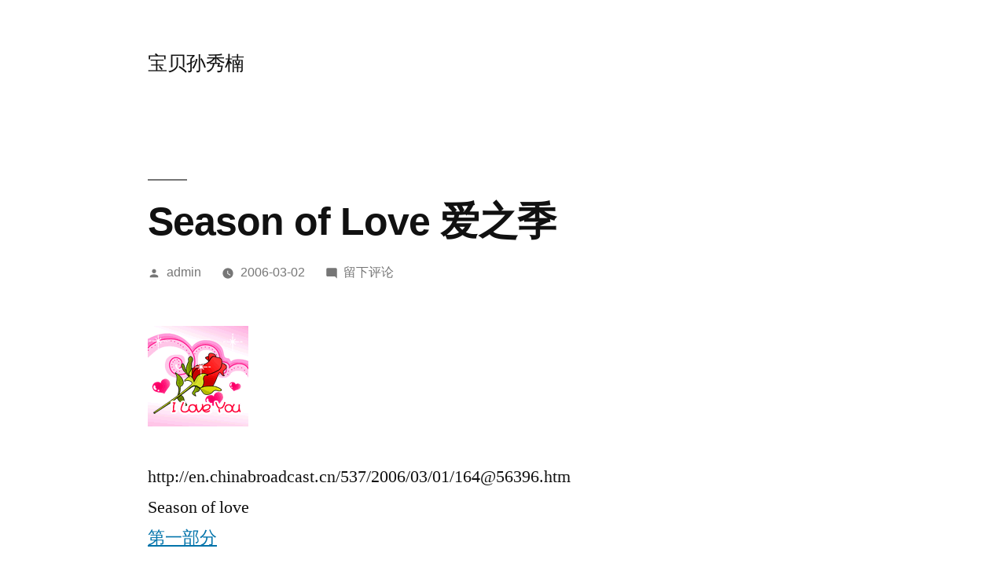

--- FILE ---
content_type: text/html; charset=UTF-8
request_url: https://sunxiunan.com/archives/286
body_size: 10361
content:
<!doctype html>
<html lang="zh-Hans">
<head>
	<meta charset="UTF-8" />
	<meta name="viewport" content="width=device-width, initial-scale=1.0" />
	<link rel="profile" href="https://gmpg.org/xfn/11" />
	<title>Season of Love 爱之季 &#8211; 宝贝孙秀楠</title>
<meta name='robots' content='max-image-preview:large' />
	<style>img:is([sizes="auto" i], [sizes^="auto," i]) { contain-intrinsic-size: 3000px 1500px }</style>
	<link rel="alternate" type="application/rss+xml" title="宝贝孙秀楠 &raquo; Feed" href="https://sunxiunan.com/feed" />
<link rel="alternate" type="application/rss+xml" title="宝贝孙秀楠 &raquo; 评论 Feed" href="https://sunxiunan.com/comments/feed" />
<link rel="alternate" type="application/rss+xml" title="宝贝孙秀楠 &raquo; Season of Love 爱之季 评论 Feed" href="https://sunxiunan.com/archives/286/feed" />
<script type="06112a55ff21632a1e565118-text/javascript">
window._wpemojiSettings = {"baseUrl":"https:\/\/s.w.org\/images\/core\/emoji\/16.0.1\/72x72\/","ext":".png","svgUrl":"https:\/\/s.w.org\/images\/core\/emoji\/16.0.1\/svg\/","svgExt":".svg","source":{"concatemoji":"https:\/\/sunxiunan.com\/wp-includes\/js\/wp-emoji-release.min.js?ver=6.8.3"}};
/*! This file is auto-generated */
!function(s,n){var o,i,e;function c(e){try{var t={supportTests:e,timestamp:(new Date).valueOf()};sessionStorage.setItem(o,JSON.stringify(t))}catch(e){}}function p(e,t,n){e.clearRect(0,0,e.canvas.width,e.canvas.height),e.fillText(t,0,0);var t=new Uint32Array(e.getImageData(0,0,e.canvas.width,e.canvas.height).data),a=(e.clearRect(0,0,e.canvas.width,e.canvas.height),e.fillText(n,0,0),new Uint32Array(e.getImageData(0,0,e.canvas.width,e.canvas.height).data));return t.every(function(e,t){return e===a[t]})}function u(e,t){e.clearRect(0,0,e.canvas.width,e.canvas.height),e.fillText(t,0,0);for(var n=e.getImageData(16,16,1,1),a=0;a<n.data.length;a++)if(0!==n.data[a])return!1;return!0}function f(e,t,n,a){switch(t){case"flag":return n(e,"\ud83c\udff3\ufe0f\u200d\u26a7\ufe0f","\ud83c\udff3\ufe0f\u200b\u26a7\ufe0f")?!1:!n(e,"\ud83c\udde8\ud83c\uddf6","\ud83c\udde8\u200b\ud83c\uddf6")&&!n(e,"\ud83c\udff4\udb40\udc67\udb40\udc62\udb40\udc65\udb40\udc6e\udb40\udc67\udb40\udc7f","\ud83c\udff4\u200b\udb40\udc67\u200b\udb40\udc62\u200b\udb40\udc65\u200b\udb40\udc6e\u200b\udb40\udc67\u200b\udb40\udc7f");case"emoji":return!a(e,"\ud83e\udedf")}return!1}function g(e,t,n,a){var r="undefined"!=typeof WorkerGlobalScope&&self instanceof WorkerGlobalScope?new OffscreenCanvas(300,150):s.createElement("canvas"),o=r.getContext("2d",{willReadFrequently:!0}),i=(o.textBaseline="top",o.font="600 32px Arial",{});return e.forEach(function(e){i[e]=t(o,e,n,a)}),i}function t(e){var t=s.createElement("script");t.src=e,t.defer=!0,s.head.appendChild(t)}"undefined"!=typeof Promise&&(o="wpEmojiSettingsSupports",i=["flag","emoji"],n.supports={everything:!0,everythingExceptFlag:!0},e=new Promise(function(e){s.addEventListener("DOMContentLoaded",e,{once:!0})}),new Promise(function(t){var n=function(){try{var e=JSON.parse(sessionStorage.getItem(o));if("object"==typeof e&&"number"==typeof e.timestamp&&(new Date).valueOf()<e.timestamp+604800&&"object"==typeof e.supportTests)return e.supportTests}catch(e){}return null}();if(!n){if("undefined"!=typeof Worker&&"undefined"!=typeof OffscreenCanvas&&"undefined"!=typeof URL&&URL.createObjectURL&&"undefined"!=typeof Blob)try{var e="postMessage("+g.toString()+"("+[JSON.stringify(i),f.toString(),p.toString(),u.toString()].join(",")+"));",a=new Blob([e],{type:"text/javascript"}),r=new Worker(URL.createObjectURL(a),{name:"wpTestEmojiSupports"});return void(r.onmessage=function(e){c(n=e.data),r.terminate(),t(n)})}catch(e){}c(n=g(i,f,p,u))}t(n)}).then(function(e){for(var t in e)n.supports[t]=e[t],n.supports.everything=n.supports.everything&&n.supports[t],"flag"!==t&&(n.supports.everythingExceptFlag=n.supports.everythingExceptFlag&&n.supports[t]);n.supports.everythingExceptFlag=n.supports.everythingExceptFlag&&!n.supports.flag,n.DOMReady=!1,n.readyCallback=function(){n.DOMReady=!0}}).then(function(){return e}).then(function(){var e;n.supports.everything||(n.readyCallback(),(e=n.source||{}).concatemoji?t(e.concatemoji):e.wpemoji&&e.twemoji&&(t(e.twemoji),t(e.wpemoji)))}))}((window,document),window._wpemojiSettings);
</script>
<style id='wp-emoji-styles-inline-css'>

	img.wp-smiley, img.emoji {
		display: inline !important;
		border: none !important;
		box-shadow: none !important;
		height: 1em !important;
		width: 1em !important;
		margin: 0 0.07em !important;
		vertical-align: -0.1em !important;
		background: none !important;
		padding: 0 !important;
	}
</style>
<link rel='stylesheet' id='wp-block-library-css' href='https://sunxiunan.com/wp-includes/css/dist/block-library/style.min.css?ver=6.8.3' media='all' />
<style id='wp-block-library-theme-inline-css'>
.wp-block-audio :where(figcaption){color:#555;font-size:13px;text-align:center}.is-dark-theme .wp-block-audio :where(figcaption){color:#ffffffa6}.wp-block-audio{margin:0 0 1em}.wp-block-code{border:1px solid #ccc;border-radius:4px;font-family:Menlo,Consolas,monaco,monospace;padding:.8em 1em}.wp-block-embed :where(figcaption){color:#555;font-size:13px;text-align:center}.is-dark-theme .wp-block-embed :where(figcaption){color:#ffffffa6}.wp-block-embed{margin:0 0 1em}.blocks-gallery-caption{color:#555;font-size:13px;text-align:center}.is-dark-theme .blocks-gallery-caption{color:#ffffffa6}:root :where(.wp-block-image figcaption){color:#555;font-size:13px;text-align:center}.is-dark-theme :root :where(.wp-block-image figcaption){color:#ffffffa6}.wp-block-image{margin:0 0 1em}.wp-block-pullquote{border-bottom:4px solid;border-top:4px solid;color:currentColor;margin-bottom:1.75em}.wp-block-pullquote cite,.wp-block-pullquote footer,.wp-block-pullquote__citation{color:currentColor;font-size:.8125em;font-style:normal;text-transform:uppercase}.wp-block-quote{border-left:.25em solid;margin:0 0 1.75em;padding-left:1em}.wp-block-quote cite,.wp-block-quote footer{color:currentColor;font-size:.8125em;font-style:normal;position:relative}.wp-block-quote:where(.has-text-align-right){border-left:none;border-right:.25em solid;padding-left:0;padding-right:1em}.wp-block-quote:where(.has-text-align-center){border:none;padding-left:0}.wp-block-quote.is-large,.wp-block-quote.is-style-large,.wp-block-quote:where(.is-style-plain){border:none}.wp-block-search .wp-block-search__label{font-weight:700}.wp-block-search__button{border:1px solid #ccc;padding:.375em .625em}:where(.wp-block-group.has-background){padding:1.25em 2.375em}.wp-block-separator.has-css-opacity{opacity:.4}.wp-block-separator{border:none;border-bottom:2px solid;margin-left:auto;margin-right:auto}.wp-block-separator.has-alpha-channel-opacity{opacity:1}.wp-block-separator:not(.is-style-wide):not(.is-style-dots){width:100px}.wp-block-separator.has-background:not(.is-style-dots){border-bottom:none;height:1px}.wp-block-separator.has-background:not(.is-style-wide):not(.is-style-dots){height:2px}.wp-block-table{margin:0 0 1em}.wp-block-table td,.wp-block-table th{word-break:normal}.wp-block-table :where(figcaption){color:#555;font-size:13px;text-align:center}.is-dark-theme .wp-block-table :where(figcaption){color:#ffffffa6}.wp-block-video :where(figcaption){color:#555;font-size:13px;text-align:center}.is-dark-theme .wp-block-video :where(figcaption){color:#ffffffa6}.wp-block-video{margin:0 0 1em}:root :where(.wp-block-template-part.has-background){margin-bottom:0;margin-top:0;padding:1.25em 2.375em}
</style>
<style id='classic-theme-styles-inline-css'>
/*! This file is auto-generated */
.wp-block-button__link{color:#fff;background-color:#32373c;border-radius:9999px;box-shadow:none;text-decoration:none;padding:calc(.667em + 2px) calc(1.333em + 2px);font-size:1.125em}.wp-block-file__button{background:#32373c;color:#fff;text-decoration:none}
</style>
<style id='global-styles-inline-css'>
:root{--wp--preset--aspect-ratio--square: 1;--wp--preset--aspect-ratio--4-3: 4/3;--wp--preset--aspect-ratio--3-4: 3/4;--wp--preset--aspect-ratio--3-2: 3/2;--wp--preset--aspect-ratio--2-3: 2/3;--wp--preset--aspect-ratio--16-9: 16/9;--wp--preset--aspect-ratio--9-16: 9/16;--wp--preset--color--black: #000000;--wp--preset--color--cyan-bluish-gray: #abb8c3;--wp--preset--color--white: #FFF;--wp--preset--color--pale-pink: #f78da7;--wp--preset--color--vivid-red: #cf2e2e;--wp--preset--color--luminous-vivid-orange: #ff6900;--wp--preset--color--luminous-vivid-amber: #fcb900;--wp--preset--color--light-green-cyan: #7bdcb5;--wp--preset--color--vivid-green-cyan: #00d084;--wp--preset--color--pale-cyan-blue: #8ed1fc;--wp--preset--color--vivid-cyan-blue: #0693e3;--wp--preset--color--vivid-purple: #9b51e0;--wp--preset--color--primary: #0073a8;--wp--preset--color--secondary: #005075;--wp--preset--color--dark-gray: #111;--wp--preset--color--light-gray: #767676;--wp--preset--gradient--vivid-cyan-blue-to-vivid-purple: linear-gradient(135deg,rgba(6,147,227,1) 0%,rgb(155,81,224) 100%);--wp--preset--gradient--light-green-cyan-to-vivid-green-cyan: linear-gradient(135deg,rgb(122,220,180) 0%,rgb(0,208,130) 100%);--wp--preset--gradient--luminous-vivid-amber-to-luminous-vivid-orange: linear-gradient(135deg,rgba(252,185,0,1) 0%,rgba(255,105,0,1) 100%);--wp--preset--gradient--luminous-vivid-orange-to-vivid-red: linear-gradient(135deg,rgba(255,105,0,1) 0%,rgb(207,46,46) 100%);--wp--preset--gradient--very-light-gray-to-cyan-bluish-gray: linear-gradient(135deg,rgb(238,238,238) 0%,rgb(169,184,195) 100%);--wp--preset--gradient--cool-to-warm-spectrum: linear-gradient(135deg,rgb(74,234,220) 0%,rgb(151,120,209) 20%,rgb(207,42,186) 40%,rgb(238,44,130) 60%,rgb(251,105,98) 80%,rgb(254,248,76) 100%);--wp--preset--gradient--blush-light-purple: linear-gradient(135deg,rgb(255,206,236) 0%,rgb(152,150,240) 100%);--wp--preset--gradient--blush-bordeaux: linear-gradient(135deg,rgb(254,205,165) 0%,rgb(254,45,45) 50%,rgb(107,0,62) 100%);--wp--preset--gradient--luminous-dusk: linear-gradient(135deg,rgb(255,203,112) 0%,rgb(199,81,192) 50%,rgb(65,88,208) 100%);--wp--preset--gradient--pale-ocean: linear-gradient(135deg,rgb(255,245,203) 0%,rgb(182,227,212) 50%,rgb(51,167,181) 100%);--wp--preset--gradient--electric-grass: linear-gradient(135deg,rgb(202,248,128) 0%,rgb(113,206,126) 100%);--wp--preset--gradient--midnight: linear-gradient(135deg,rgb(2,3,129) 0%,rgb(40,116,252) 100%);--wp--preset--font-size--small: 19.5px;--wp--preset--font-size--medium: 20px;--wp--preset--font-size--large: 36.5px;--wp--preset--font-size--x-large: 42px;--wp--preset--font-size--normal: 22px;--wp--preset--font-size--huge: 49.5px;--wp--preset--spacing--20: 0.44rem;--wp--preset--spacing--30: 0.67rem;--wp--preset--spacing--40: 1rem;--wp--preset--spacing--50: 1.5rem;--wp--preset--spacing--60: 2.25rem;--wp--preset--spacing--70: 3.38rem;--wp--preset--spacing--80: 5.06rem;--wp--preset--shadow--natural: 6px 6px 9px rgba(0, 0, 0, 0.2);--wp--preset--shadow--deep: 12px 12px 50px rgba(0, 0, 0, 0.4);--wp--preset--shadow--sharp: 6px 6px 0px rgba(0, 0, 0, 0.2);--wp--preset--shadow--outlined: 6px 6px 0px -3px rgba(255, 255, 255, 1), 6px 6px rgba(0, 0, 0, 1);--wp--preset--shadow--crisp: 6px 6px 0px rgba(0, 0, 0, 1);}:where(.is-layout-flex){gap: 0.5em;}:where(.is-layout-grid){gap: 0.5em;}body .is-layout-flex{display: flex;}.is-layout-flex{flex-wrap: wrap;align-items: center;}.is-layout-flex > :is(*, div){margin: 0;}body .is-layout-grid{display: grid;}.is-layout-grid > :is(*, div){margin: 0;}:where(.wp-block-columns.is-layout-flex){gap: 2em;}:where(.wp-block-columns.is-layout-grid){gap: 2em;}:where(.wp-block-post-template.is-layout-flex){gap: 1.25em;}:where(.wp-block-post-template.is-layout-grid){gap: 1.25em;}.has-black-color{color: var(--wp--preset--color--black) !important;}.has-cyan-bluish-gray-color{color: var(--wp--preset--color--cyan-bluish-gray) !important;}.has-white-color{color: var(--wp--preset--color--white) !important;}.has-pale-pink-color{color: var(--wp--preset--color--pale-pink) !important;}.has-vivid-red-color{color: var(--wp--preset--color--vivid-red) !important;}.has-luminous-vivid-orange-color{color: var(--wp--preset--color--luminous-vivid-orange) !important;}.has-luminous-vivid-amber-color{color: var(--wp--preset--color--luminous-vivid-amber) !important;}.has-light-green-cyan-color{color: var(--wp--preset--color--light-green-cyan) !important;}.has-vivid-green-cyan-color{color: var(--wp--preset--color--vivid-green-cyan) !important;}.has-pale-cyan-blue-color{color: var(--wp--preset--color--pale-cyan-blue) !important;}.has-vivid-cyan-blue-color{color: var(--wp--preset--color--vivid-cyan-blue) !important;}.has-vivid-purple-color{color: var(--wp--preset--color--vivid-purple) !important;}.has-black-background-color{background-color: var(--wp--preset--color--black) !important;}.has-cyan-bluish-gray-background-color{background-color: var(--wp--preset--color--cyan-bluish-gray) !important;}.has-white-background-color{background-color: var(--wp--preset--color--white) !important;}.has-pale-pink-background-color{background-color: var(--wp--preset--color--pale-pink) !important;}.has-vivid-red-background-color{background-color: var(--wp--preset--color--vivid-red) !important;}.has-luminous-vivid-orange-background-color{background-color: var(--wp--preset--color--luminous-vivid-orange) !important;}.has-luminous-vivid-amber-background-color{background-color: var(--wp--preset--color--luminous-vivid-amber) !important;}.has-light-green-cyan-background-color{background-color: var(--wp--preset--color--light-green-cyan) !important;}.has-vivid-green-cyan-background-color{background-color: var(--wp--preset--color--vivid-green-cyan) !important;}.has-pale-cyan-blue-background-color{background-color: var(--wp--preset--color--pale-cyan-blue) !important;}.has-vivid-cyan-blue-background-color{background-color: var(--wp--preset--color--vivid-cyan-blue) !important;}.has-vivid-purple-background-color{background-color: var(--wp--preset--color--vivid-purple) !important;}.has-black-border-color{border-color: var(--wp--preset--color--black) !important;}.has-cyan-bluish-gray-border-color{border-color: var(--wp--preset--color--cyan-bluish-gray) !important;}.has-white-border-color{border-color: var(--wp--preset--color--white) !important;}.has-pale-pink-border-color{border-color: var(--wp--preset--color--pale-pink) !important;}.has-vivid-red-border-color{border-color: var(--wp--preset--color--vivid-red) !important;}.has-luminous-vivid-orange-border-color{border-color: var(--wp--preset--color--luminous-vivid-orange) !important;}.has-luminous-vivid-amber-border-color{border-color: var(--wp--preset--color--luminous-vivid-amber) !important;}.has-light-green-cyan-border-color{border-color: var(--wp--preset--color--light-green-cyan) !important;}.has-vivid-green-cyan-border-color{border-color: var(--wp--preset--color--vivid-green-cyan) !important;}.has-pale-cyan-blue-border-color{border-color: var(--wp--preset--color--pale-cyan-blue) !important;}.has-vivid-cyan-blue-border-color{border-color: var(--wp--preset--color--vivid-cyan-blue) !important;}.has-vivid-purple-border-color{border-color: var(--wp--preset--color--vivid-purple) !important;}.has-vivid-cyan-blue-to-vivid-purple-gradient-background{background: var(--wp--preset--gradient--vivid-cyan-blue-to-vivid-purple) !important;}.has-light-green-cyan-to-vivid-green-cyan-gradient-background{background: var(--wp--preset--gradient--light-green-cyan-to-vivid-green-cyan) !important;}.has-luminous-vivid-amber-to-luminous-vivid-orange-gradient-background{background: var(--wp--preset--gradient--luminous-vivid-amber-to-luminous-vivid-orange) !important;}.has-luminous-vivid-orange-to-vivid-red-gradient-background{background: var(--wp--preset--gradient--luminous-vivid-orange-to-vivid-red) !important;}.has-very-light-gray-to-cyan-bluish-gray-gradient-background{background: var(--wp--preset--gradient--very-light-gray-to-cyan-bluish-gray) !important;}.has-cool-to-warm-spectrum-gradient-background{background: var(--wp--preset--gradient--cool-to-warm-spectrum) !important;}.has-blush-light-purple-gradient-background{background: var(--wp--preset--gradient--blush-light-purple) !important;}.has-blush-bordeaux-gradient-background{background: var(--wp--preset--gradient--blush-bordeaux) !important;}.has-luminous-dusk-gradient-background{background: var(--wp--preset--gradient--luminous-dusk) !important;}.has-pale-ocean-gradient-background{background: var(--wp--preset--gradient--pale-ocean) !important;}.has-electric-grass-gradient-background{background: var(--wp--preset--gradient--electric-grass) !important;}.has-midnight-gradient-background{background: var(--wp--preset--gradient--midnight) !important;}.has-small-font-size{font-size: var(--wp--preset--font-size--small) !important;}.has-medium-font-size{font-size: var(--wp--preset--font-size--medium) !important;}.has-large-font-size{font-size: var(--wp--preset--font-size--large) !important;}.has-x-large-font-size{font-size: var(--wp--preset--font-size--x-large) !important;}
:where(.wp-block-post-template.is-layout-flex){gap: 1.25em;}:where(.wp-block-post-template.is-layout-grid){gap: 1.25em;}
:where(.wp-block-columns.is-layout-flex){gap: 2em;}:where(.wp-block-columns.is-layout-grid){gap: 2em;}
:root :where(.wp-block-pullquote){font-size: 1.5em;line-height: 1.6;}
</style>
<link rel='stylesheet' id='twentynineteen-style-css' href='https://sunxiunan.com/wp-content/themes/twentynineteen/style.css?ver=3.1' media='all' />
<link rel='stylesheet' id='twentynineteen-print-style-css' href='https://sunxiunan.com/wp-content/themes/twentynineteen/print.css?ver=3.1' media='print' />
<link rel="https://api.w.org/" href="https://sunxiunan.com/wp-json/" /><link rel="alternate" title="JSON" type="application/json" href="https://sunxiunan.com/wp-json/wp/v2/posts/286" /><link rel="EditURI" type="application/rsd+xml" title="RSD" href="https://sunxiunan.com/xmlrpc.php?rsd" />
<meta name="generator" content="WordPress 6.8.3" />
<link rel="canonical" href="https://sunxiunan.com/archives/286" />
<link rel='shortlink' href='https://sunxiunan.com/?p=286' />
<link rel="alternate" title="oEmbed (JSON)" type="application/json+oembed" href="https://sunxiunan.com/wp-json/oembed/1.0/embed?url=https%3A%2F%2Fsunxiunan.com%2Farchives%2F286" />
<link rel="alternate" title="oEmbed (XML)" type="text/xml+oembed" href="https://sunxiunan.com/wp-json/oembed/1.0/embed?url=https%3A%2F%2Fsunxiunan.com%2Farchives%2F286&#038;format=xml" />
<link rel="pingback" href="https://sunxiunan.com/xmlrpc.php"><style>.recentcomments a{display:inline !important;padding:0 !important;margin:0 !important;}</style></head>

<body class="wp-singular post-template-default single single-post postid-286 single-format-standard wp-embed-responsive wp-theme-twentynineteen singular image-filters-enabled">
<div id="page" class="site">
	<a class="skip-link screen-reader-text" href="#content">
		跳至内容	</a>

		<header id="masthead" class="site-header">

			<div class="site-branding-container">
				<div class="site-branding">

									<p class="site-title"><a href="https://sunxiunan.com/" rel="home" >宝贝孙秀楠</a></p>
			
			</div><!-- .site-branding -->
			</div><!-- .site-branding-container -->

					</header><!-- #masthead -->

	<div id="content" class="site-content">

	<div id="primary" class="content-area">
		<main id="main" class="site-main">

			
<article id="post-286" class="post-286 post type-post status-publish format-standard hentry category-blog entry">
		<header class="entry-header">
		
<h1 class="entry-title">Season of Love 爱之季</h1>
<div class="entry-meta">
	<span class="byline"><svg class="svg-icon" width="16" height="16" aria-hidden="true" role="img" focusable="false" viewBox="0 0 24 24" version="1.1" xmlns="http://www.w3.org/2000/svg" xmlns:xlink="http://www.w3.org/1999/xlink"><path d="M12 12c2.21 0 4-1.79 4-4s-1.79-4-4-4-4 1.79-4 4 1.79 4 4 4zm0 2c-2.67 0-8 1.34-8 4v2h16v-2c0-2.66-5.33-4-8-4z"></path><path d="M0 0h24v24H0z" fill="none"></path></svg><span class="screen-reader-text">发布者：</span><span class="author vcard"><a class="url fn n" href="https://sunxiunan.com/archives/author/admin">admin</a></span></span>	<span class="posted-on"><svg class="svg-icon" width="16" height="16" aria-hidden="true" role="img" focusable="false" xmlns="http://www.w3.org/2000/svg" viewBox="0 0 24 24"><defs><path id="a" d="M0 0h24v24H0V0z"></path></defs><clipPath id="b"><use xlink:href="#a" overflow="visible"></use></clipPath><path clip-path="url(#b)" d="M12 2C6.5 2 2 6.5 2 12s4.5 10 10 10 10-4.5 10-10S17.5 2 12 2zm4.2 14.2L11 13V7h1.5v5.2l4.5 2.7-.8 1.3z"></path></svg><a href="https://sunxiunan.com/archives/286" rel="bookmark"><time class="entry-date published" datetime="2006-03-02T14:52:26+08:00">2006-03-02</time><time class="updated" datetime="2006-03-02T14:57:21+08:00">2006-03-02</time></a></span>	<span class="comment-count">
				<span class="comments-link"><svg class="svg-icon" width="16" height="16" aria-hidden="true" role="img" focusable="false" viewBox="0 0 24 24" version="1.1" xmlns="http://www.w3.org/2000/svg" xmlns:xlink="http://www.w3.org/1999/xlink"><path d="M21.99 4c0-1.1-.89-2-1.99-2H4c-1.1 0-2 .9-2 2v12c0 1.1.9 2 2 2h14l4 4-.01-18z"></path><path d="M0 0h24v24H0z" fill="none"></path></svg><a href="https://sunxiunan.com/archives/286#respond"><span class="screen-reader-text">于Season of Love 爱之季</span>留下评论</a></span>	</span>
	</div><!-- .entry-meta -->
		</header>
	
	<div class="entry-content">
		<p><img decoding="async" id="image287" alt=p2.gif src="http://www.sunxiunan.com/wp-content/uploads/2006/03/p2.gif" /></p>
<p>http://en.chinabroadcast.cn/537/2006/03/01/<a href="/cdn-cgi/l/email-protection" class="__cf_email__" data-cfemail="87b6b1b3c7b2b1b4beb1a9eff3ea">[email&#160;protected]</a><br />
Season of love<br />
<a href="mms://enmms.chinabroadcast.cn/new/music/joyfm/2006/03/joy0301a.wma">第一部分</a></p>
<p><a href="mms://enmms.chinabroadcast.cn/new/music/joyfm/2006/03/joy0301b.wma">第二部分</a></p>
<p><a href="mms://enmms.chinabroadcast.cn/new/music/joyfm/2006/03/joy0301c.wma">第三部分</a></p>
<p><a href="mms://enmms.chinabroadcast.cn/new/music/joyfm/2006/03/joy0301d.wma">第四部分</a></p>
<p><a href="http://gb.chinabroadcast.cn/">http://gb.chinabroadcast.cn/</a>这个站点是中国国际广播电台。里面有我上学时候最喜欢的节目joy FM和easy FM，有一些节目还有存档可以听，很不错。</p>
	</div><!-- .entry-content -->

	<footer class="entry-footer">
		<span class="byline"><svg class="svg-icon" width="16" height="16" aria-hidden="true" role="img" focusable="false" viewBox="0 0 24 24" version="1.1" xmlns="http://www.w3.org/2000/svg" xmlns:xlink="http://www.w3.org/1999/xlink"><path d="M12 12c2.21 0 4-1.79 4-4s-1.79-4-4-4-4 1.79-4 4 1.79 4 4 4zm0 2c-2.67 0-8 1.34-8 4v2h16v-2c0-2.66-5.33-4-8-4z"></path><path d="M0 0h24v24H0z" fill="none"></path></svg><span class="screen-reader-text">发布者：</span><span class="author vcard"><a class="url fn n" href="https://sunxiunan.com/archives/author/admin">admin</a></span></span><span class="posted-on"><svg class="svg-icon" width="16" height="16" aria-hidden="true" role="img" focusable="false" xmlns="http://www.w3.org/2000/svg" viewBox="0 0 24 24"><defs><path id="a" d="M0 0h24v24H0V0z"></path></defs><clipPath id="b"><use xlink:href="#a" overflow="visible"></use></clipPath><path clip-path="url(#b)" d="M12 2C6.5 2 2 6.5 2 12s4.5 10 10 10 10-4.5 10-10S17.5 2 12 2zm4.2 14.2L11 13V7h1.5v5.2l4.5 2.7-.8 1.3z"></path></svg><a href="https://sunxiunan.com/archives/286" rel="bookmark"><time class="entry-date published" datetime="2006-03-02T14:52:26+08:00">2006-03-02</time><time class="updated" datetime="2006-03-02T14:57:21+08:00">2006-03-02</time></a></span><span class="cat-links"><svg class="svg-icon" width="16" height="16" aria-hidden="true" role="img" focusable="false" xmlns="http://www.w3.org/2000/svg" viewBox="0 0 24 24"><path d="M10 4H4c-1.1 0-1.99.9-1.99 2L2 18c0 1.1.9 2 2 2h16c1.1 0 2-.9 2-2V8c0-1.1-.9-2-2-2h-8l-2-2z"></path><path d="M0 0h24v24H0z" fill="none"></path></svg><span class="screen-reader-text">发布于</span><a href="https://sunxiunan.com/archives/category/blog" rel="category tag">blog</a></span>	</footer><!-- .entry-footer -->

				
</article><!-- #post-286 -->

	<nav class="navigation post-navigation" aria-label="文章">
		<h2 class="screen-reader-text">文章导航</h2>
		<div class="nav-links"><div class="nav-previous"><a href="https://sunxiunan.com/archives/284" rel="prev"><span class="meta-nav" aria-hidden="true">上一篇文章</span> <span class="screen-reader-text">上一篇文章：</span> <br/><span class="post-title">宝宝漂漂照片</span></a></div><div class="nav-next"><a href="https://sunxiunan.com/archives/266" rel="next"><span class="meta-nav" aria-hidden="true">下一篇文章</span> <span class="screen-reader-text">下一篇文章：</span> <br/><span class="post-title">我的读书经历</span></a></div></div>
	</nav>
<div id="comments" class="comments-area">
	<div class="comments-title-wrap no-responses">
		<h2 class="comments-title">
		留下评论		</h2><!-- .comments-title -->
			</div><!-- .comments-title-wrap -->
		<div id="respond" class="comment-respond">
		<h3 id="reply-title" class="comment-reply-title"> <small><a rel="nofollow" id="cancel-comment-reply-link" href="/archives/286#respond" style="display:none;">取消回复</a></small></h3><form action="https://sunxiunan.com/wp-comments-post.php" method="post" id="commentform" class="comment-form"><p class="comment-notes"><span id="email-notes">您的邮箱地址不会被公开。</span> <span class="required-field-message">必填项已用 <span class="required">*</span> 标注</span></p><p class="comment-form-comment"><label for="comment">评论 <span class="required">*</span></label> <textarea id="comment" name="comment" cols="45" rows="5" maxlength="65525" required></textarea></p><p class="comment-form-author"><label for="author">显示名称 <span class="required">*</span></label> <input id="author" name="author" type="text" value="" size="30" maxlength="245" autocomplete="name" required /></p>
<p class="comment-form-email"><label for="email">邮箱 <span class="required">*</span></label> <input id="email" name="email" type="email" value="" size="30" maxlength="100" aria-describedby="email-notes" autocomplete="email" required /></p>
<p class="comment-form-url"><label for="url">网站</label> <input id="url" name="url" type="url" value="" size="30" maxlength="200" autocomplete="url" /></p>
<p class="form-submit"><input name="submit" type="submit" id="submit" class="submit" value="发表评论" /> <input type='hidden' name='comment_post_ID' value='286' id='comment_post_ID' />
<input type='hidden' name='comment_parent' id='comment_parent' value='0' />
</p><p style="display: none;"><input type="hidden" id="akismet_comment_nonce" name="akismet_comment_nonce" value="43782a9497" /></p><p style="display: none !important;" class="akismet-fields-container" data-prefix="ak_"><label>&#916;<textarea name="ak_hp_textarea" cols="45" rows="8" maxlength="100"></textarea></label><input type="hidden" id="ak_js_1" name="ak_js" value="193"/><script data-cfasync="false" src="/cdn-cgi/scripts/5c5dd728/cloudflare-static/email-decode.min.js"></script><script type="06112a55ff21632a1e565118-text/javascript">document.getElementById( "ak_js_1" ).setAttribute( "value", ( new Date() ).getTime() );</script></p></form>	</div><!-- #respond -->
	</div><!-- #comments -->

		</main><!-- #main -->
	</div><!-- #primary -->


	</div><!-- #content -->

	<footer id="colophon" class="site-footer">
		
	<aside class="widget-area" aria-label="页脚">
							<div class="widget-column footer-widget-1">
					<section id="search-3" class="widget widget_search"><form role="search" method="get" class="search-form" action="https://sunxiunan.com/">
				<label>
					<span class="screen-reader-text">搜索：</span>
					<input type="search" class="search-field" placeholder="搜索&hellip;" value="" name="s" />
				</label>
				<input type="submit" class="search-submit" value="搜索" />
			</form></section>
		<section id="recent-posts-3" class="widget widget_recent_entries">
		<h2 class="widget-title">近期文章</h2><nav aria-label="近期文章">
		<ul>
											<li>
					<a href="https://sunxiunan.com/archives/4649">挑战自我</a>
									</li>
											<li>
					<a href="https://sunxiunan.com/archives/4608">什么最重要</a>
									</li>
											<li>
					<a href="https://sunxiunan.com/archives/4592">技术周报Aug18</a>
									</li>
											<li>
					<a href="https://sunxiunan.com/archives/4269">如何解决问题</a>
									</li>
											<li>
					<a href="https://sunxiunan.com/archives/4249">JS Promise迷思- 比较return Promise.resolve(val) 和return val</a>
									</li>
											<li>
					<a href="https://sunxiunan.com/archives/4242">(又一个)一行代码导致的血案-“is-promise”问题的粗浅分析</a>
									</li>
											<li>
					<a href="https://sunxiunan.com/archives/4234">async/await仅仅是promise的语法糖么？</a>
									</li>
											<li>
					<a href="https://sunxiunan.com/archives/4227">重新学习JavaScript（2）</a>
									</li>
					</ul>

		</nav></section><section id="linkcat-11" class="widget widget_links"><h2 class="widget-title">links</h2>
	<ul class='xoxo blogroll'>
<li><a href="http://www.vcfans.com/">VC爱好者3.0</a></li>
<li><a href="http://zhiqiang.org/blog/" target="_blank">人生的意义不在于克服而在于奋斗</a></li>
<li><a href="http://blog.sina.com.cn/cici0426" title="好友同学家的" target="_blank">孙宇宸宝宝</a></li>
<li><a href="http://blog.sina.com.cn/m/langdalang" target="_blank">浪打郎，给宝宝的信</a></li>
<li><a href="http://blog.zhaojie.me/" title="先做人，再做技术人员，最后做程序员。打造国内最好的.NET技术博客。">老赵点滴 &#8211; 追求编程之美</a></li>
<li><a href="http://feifeibao.bb.iyaya.com/">菲菲的甜蜜窝窝</a></li>

	</ul>
</section>
<section id="categories-204336452" class="widget widget_categories"><h2 class="widget-title">分类</h2><nav aria-label="分类">
			<ul>
					<li class="cat-item cat-item-8"><a href="https://sunxiunan.com/archives/category/baby">baby</a>
</li>
	<li class="cat-item cat-item-10"><a href="https://sunxiunan.com/archives/category/blog">blog</a>
</li>
	<li class="cat-item cat-item-5"><a href="https://sunxiunan.com/archives/category/growing">growing</a>
</li>
	<li class="cat-item cat-item-21"><a href="https://sunxiunan.com/archives/category/lua">lua</a>
</li>
	<li class="cat-item cat-item-2"><a href="https://sunxiunan.com/archives/category/photo">photo</a>
</li>
	<li class="cat-item cat-item-7"><a href="https://sunxiunan.com/archives/category/tech">tech</a>
</li>
	<li class="cat-item cat-item-9"><a href="https://sunxiunan.com/archives/category/video">video</a>
</li>
	<li class="cat-item cat-item-3"><a href="https://sunxiunan.com/archives/category/mama-say">妈妈说</a>
</li>
	<li class="cat-item cat-item-1"><a href="https://sunxiunan.com/archives/category/babydiary">宝宝日志</a>
</li>
	<li class="cat-item cat-item-106"><a href="https://sunxiunan.com/archives/category/%e8%bd%ac%e8%bd%bd">转载</a>
</li>
			</ul>

			</nav></section><section id="archives-3" class="widget widget_archive"><h2 class="widget-title">归档</h2>		<label class="screen-reader-text" for="archives-dropdown-3">归档</label>
		<select id="archives-dropdown-3" name="archive-dropdown">
			
			<option value="">选择月份</option>
				<option value='https://sunxiunan.com/archives/date/2023/10'> 2023 年 10 月 </option>
	<option value='https://sunxiunan.com/archives/date/2022/12'> 2022 年 12 月 </option>
	<option value='https://sunxiunan.com/archives/date/2022/08'> 2022 年 8 月 </option>
	<option value='https://sunxiunan.com/archives/date/2020/06'> 2020 年 6 月 </option>
	<option value='https://sunxiunan.com/archives/date/2020/05'> 2020 年 5 月 </option>
	<option value='https://sunxiunan.com/archives/date/2020/04'> 2020 年 4 月 </option>
	<option value='https://sunxiunan.com/archives/date/2020/03'> 2020 年 3 月 </option>
	<option value='https://sunxiunan.com/archives/date/2019/12'> 2019 年 12 月 </option>
	<option value='https://sunxiunan.com/archives/date/2019/11'> 2019 年 11 月 </option>
	<option value='https://sunxiunan.com/archives/date/2019/07'> 2019 年 7 月 </option>
	<option value='https://sunxiunan.com/archives/date/2019/02'> 2019 年 2 月 </option>
	<option value='https://sunxiunan.com/archives/date/2018/12'> 2018 年 12 月 </option>
	<option value='https://sunxiunan.com/archives/date/2018/11'> 2018 年 11 月 </option>
	<option value='https://sunxiunan.com/archives/date/2018/10'> 2018 年 10 月 </option>
	<option value='https://sunxiunan.com/archives/date/2018/06'> 2018 年 6 月 </option>
	<option value='https://sunxiunan.com/archives/date/2018/05'> 2018 年 5 月 </option>
	<option value='https://sunxiunan.com/archives/date/2018/03'> 2018 年 3 月 </option>
	<option value='https://sunxiunan.com/archives/date/2017/12'> 2017 年 12 月 </option>
	<option value='https://sunxiunan.com/archives/date/2017/11'> 2017 年 11 月 </option>
	<option value='https://sunxiunan.com/archives/date/2017/10'> 2017 年 10 月 </option>
	<option value='https://sunxiunan.com/archives/date/2017/09'> 2017 年 9 月 </option>
	<option value='https://sunxiunan.com/archives/date/2017/08'> 2017 年 8 月 </option>
	<option value='https://sunxiunan.com/archives/date/2017/06'> 2017 年 6 月 </option>
	<option value='https://sunxiunan.com/archives/date/2017/01'> 2017 年 1 月 </option>
	<option value='https://sunxiunan.com/archives/date/2016/07'> 2016 年 7 月 </option>
	<option value='https://sunxiunan.com/archives/date/2016/06'> 2016 年 6 月 </option>
	<option value='https://sunxiunan.com/archives/date/2016/03'> 2016 年 3 月 </option>
	<option value='https://sunxiunan.com/archives/date/2016/01'> 2016 年 1 月 </option>
	<option value='https://sunxiunan.com/archives/date/2015/12'> 2015 年 12 月 </option>
	<option value='https://sunxiunan.com/archives/date/2015/09'> 2015 年 9 月 </option>
	<option value='https://sunxiunan.com/archives/date/2015/08'> 2015 年 8 月 </option>
	<option value='https://sunxiunan.com/archives/date/2015/03'> 2015 年 3 月 </option>
	<option value='https://sunxiunan.com/archives/date/2014/12'> 2014 年 12 月 </option>
	<option value='https://sunxiunan.com/archives/date/2014/10'> 2014 年 10 月 </option>
	<option value='https://sunxiunan.com/archives/date/2014/08'> 2014 年 8 月 </option>
	<option value='https://sunxiunan.com/archives/date/2014/05'> 2014 年 5 月 </option>
	<option value='https://sunxiunan.com/archives/date/2014/03'> 2014 年 3 月 </option>
	<option value='https://sunxiunan.com/archives/date/2014/02'> 2014 年 2 月 </option>
	<option value='https://sunxiunan.com/archives/date/2013/10'> 2013 年 10 月 </option>
	<option value='https://sunxiunan.com/archives/date/2013/07'> 2013 年 7 月 </option>
	<option value='https://sunxiunan.com/archives/date/2013/05'> 2013 年 5 月 </option>
	<option value='https://sunxiunan.com/archives/date/2013/04'> 2013 年 4 月 </option>
	<option value='https://sunxiunan.com/archives/date/2013/01'> 2013 年 1 月 </option>
	<option value='https://sunxiunan.com/archives/date/2012/12'> 2012 年 12 月 </option>
	<option value='https://sunxiunan.com/archives/date/2012/11'> 2012 年 11 月 </option>
	<option value='https://sunxiunan.com/archives/date/2012/10'> 2012 年 10 月 </option>
	<option value='https://sunxiunan.com/archives/date/2012/09'> 2012 年 9 月 </option>
	<option value='https://sunxiunan.com/archives/date/2012/08'> 2012 年 8 月 </option>
	<option value='https://sunxiunan.com/archives/date/2012/06'> 2012 年 6 月 </option>
	<option value='https://sunxiunan.com/archives/date/2012/05'> 2012 年 5 月 </option>
	<option value='https://sunxiunan.com/archives/date/2012/04'> 2012 年 4 月 </option>
	<option value='https://sunxiunan.com/archives/date/2012/03'> 2012 年 3 月 </option>
	<option value='https://sunxiunan.com/archives/date/2012/02'> 2012 年 2 月 </option>
	<option value='https://sunxiunan.com/archives/date/2012/01'> 2012 年 1 月 </option>
	<option value='https://sunxiunan.com/archives/date/2011/11'> 2011 年 11 月 </option>
	<option value='https://sunxiunan.com/archives/date/2011/10'> 2011 年 10 月 </option>
	<option value='https://sunxiunan.com/archives/date/2011/09'> 2011 年 9 月 </option>
	<option value='https://sunxiunan.com/archives/date/2011/08'> 2011 年 8 月 </option>
	<option value='https://sunxiunan.com/archives/date/2011/07'> 2011 年 7 月 </option>
	<option value='https://sunxiunan.com/archives/date/2011/06'> 2011 年 6 月 </option>
	<option value='https://sunxiunan.com/archives/date/2011/05'> 2011 年 5 月 </option>
	<option value='https://sunxiunan.com/archives/date/2011/04'> 2011 年 4 月 </option>
	<option value='https://sunxiunan.com/archives/date/2011/03'> 2011 年 3 月 </option>
	<option value='https://sunxiunan.com/archives/date/2011/02'> 2011 年 2 月 </option>
	<option value='https://sunxiunan.com/archives/date/2011/01'> 2011 年 1 月 </option>
	<option value='https://sunxiunan.com/archives/date/2010/12'> 2010 年 12 月 </option>
	<option value='https://sunxiunan.com/archives/date/2010/11'> 2010 年 11 月 </option>
	<option value='https://sunxiunan.com/archives/date/2010/10'> 2010 年 10 月 </option>
	<option value='https://sunxiunan.com/archives/date/2010/09'> 2010 年 9 月 </option>
	<option value='https://sunxiunan.com/archives/date/2010/08'> 2010 年 8 月 </option>
	<option value='https://sunxiunan.com/archives/date/2010/07'> 2010 年 7 月 </option>
	<option value='https://sunxiunan.com/archives/date/2010/06'> 2010 年 6 月 </option>
	<option value='https://sunxiunan.com/archives/date/2010/05'> 2010 年 5 月 </option>
	<option value='https://sunxiunan.com/archives/date/2010/04'> 2010 年 4 月 </option>
	<option value='https://sunxiunan.com/archives/date/2010/03'> 2010 年 3 月 </option>
	<option value='https://sunxiunan.com/archives/date/2010/02'> 2010 年 2 月 </option>
	<option value='https://sunxiunan.com/archives/date/2010/01'> 2010 年 1 月 </option>
	<option value='https://sunxiunan.com/archives/date/2009/12'> 2009 年 12 月 </option>
	<option value='https://sunxiunan.com/archives/date/2009/11'> 2009 年 11 月 </option>
	<option value='https://sunxiunan.com/archives/date/2009/10'> 2009 年 10 月 </option>
	<option value='https://sunxiunan.com/archives/date/2009/09'> 2009 年 9 月 </option>
	<option value='https://sunxiunan.com/archives/date/2009/08'> 2009 年 8 月 </option>
	<option value='https://sunxiunan.com/archives/date/2009/07'> 2009 年 7 月 </option>
	<option value='https://sunxiunan.com/archives/date/2009/06'> 2009 年 6 月 </option>
	<option value='https://sunxiunan.com/archives/date/2009/05'> 2009 年 5 月 </option>
	<option value='https://sunxiunan.com/archives/date/2009/04'> 2009 年 4 月 </option>
	<option value='https://sunxiunan.com/archives/date/2009/03'> 2009 年 3 月 </option>
	<option value='https://sunxiunan.com/archives/date/2009/02'> 2009 年 2 月 </option>
	<option value='https://sunxiunan.com/archives/date/2009/01'> 2009 年 1 月 </option>
	<option value='https://sunxiunan.com/archives/date/2008/12'> 2008 年 12 月 </option>
	<option value='https://sunxiunan.com/archives/date/2008/11'> 2008 年 11 月 </option>
	<option value='https://sunxiunan.com/archives/date/2008/10'> 2008 年 10 月 </option>
	<option value='https://sunxiunan.com/archives/date/2008/09'> 2008 年 9 月 </option>
	<option value='https://sunxiunan.com/archives/date/2008/08'> 2008 年 8 月 </option>
	<option value='https://sunxiunan.com/archives/date/2008/07'> 2008 年 7 月 </option>
	<option value='https://sunxiunan.com/archives/date/2008/06'> 2008 年 6 月 </option>
	<option value='https://sunxiunan.com/archives/date/2008/05'> 2008 年 5 月 </option>
	<option value='https://sunxiunan.com/archives/date/2008/04'> 2008 年 4 月 </option>
	<option value='https://sunxiunan.com/archives/date/2008/03'> 2008 年 3 月 </option>
	<option value='https://sunxiunan.com/archives/date/2008/02'> 2008 年 2 月 </option>
	<option value='https://sunxiunan.com/archives/date/2008/01'> 2008 年 1 月 </option>
	<option value='https://sunxiunan.com/archives/date/2007/12'> 2007 年 12 月 </option>
	<option value='https://sunxiunan.com/archives/date/2007/11'> 2007 年 11 月 </option>
	<option value='https://sunxiunan.com/archives/date/2007/10'> 2007 年 10 月 </option>
	<option value='https://sunxiunan.com/archives/date/2007/09'> 2007 年 9 月 </option>
	<option value='https://sunxiunan.com/archives/date/2007/08'> 2007 年 8 月 </option>
	<option value='https://sunxiunan.com/archives/date/2007/07'> 2007 年 7 月 </option>
	<option value='https://sunxiunan.com/archives/date/2007/02'> 2007 年 2 月 </option>
	<option value='https://sunxiunan.com/archives/date/2007/01'> 2007 年 1 月 </option>
	<option value='https://sunxiunan.com/archives/date/2006/12'> 2006 年 12 月 </option>
	<option value='https://sunxiunan.com/archives/date/2006/11'> 2006 年 11 月 </option>
	<option value='https://sunxiunan.com/archives/date/2006/10'> 2006 年 10 月 </option>
	<option value='https://sunxiunan.com/archives/date/2006/09'> 2006 年 9 月 </option>
	<option value='https://sunxiunan.com/archives/date/2006/08'> 2006 年 8 月 </option>
	<option value='https://sunxiunan.com/archives/date/2006/07'> 2006 年 7 月 </option>
	<option value='https://sunxiunan.com/archives/date/2006/06'> 2006 年 6 月 </option>
	<option value='https://sunxiunan.com/archives/date/2006/05'> 2006 年 5 月 </option>
	<option value='https://sunxiunan.com/archives/date/2006/04'> 2006 年 4 月 </option>
	<option value='https://sunxiunan.com/archives/date/2006/03'> 2006 年 3 月 </option>
	<option value='https://sunxiunan.com/archives/date/2006/02'> 2006 年 2 月 </option>
	<option value='https://sunxiunan.com/archives/date/2006/01'> 2006 年 1 月 </option>
	<option value='https://sunxiunan.com/archives/date/2005/12'> 2005 年 12 月 </option>
	<option value='https://sunxiunan.com/archives/date/2005/11'> 2005 年 11 月 </option>
	<option value='https://sunxiunan.com/archives/date/2005/10'> 2005 年 10 月 </option>
	<option value='https://sunxiunan.com/archives/date/2005/09'> 2005 年 9 月 </option>
	<option value='https://sunxiunan.com/archives/date/2005/08'> 2005 年 8 月 </option>

		</select>

			<script type="06112a55ff21632a1e565118-text/javascript">
(function() {
	var dropdown = document.getElementById( "archives-dropdown-3" );
	function onSelectChange() {
		if ( dropdown.options[ dropdown.selectedIndex ].value !== '' ) {
			document.location.href = this.options[ this.selectedIndex ].value;
		}
	}
	dropdown.onchange = onSelectChange;
})();
</script>
</section><section id="recent-comments-3" class="widget widget_recent_comments"><h2 class="widget-title">近期评论</h2><nav aria-label="近期评论"><ul id="recentcomments"><li class="recentcomments"><span class="comment-author-link">ek</span> 发表在《<a href="https://sunxiunan.com/archives/4649/comment-page-1#comment-434451">挑战自我</a>》</li><li class="recentcomments"><span class="comment-author-link"><a href="https://github.com/zhangyachen/zhangyachen.github.io/issues" class="url" rel="ugc external nofollow">张雅宸</a></span> 发表在《<a href="https://sunxiunan.com/archives/3034/comment-page-1#comment-432955">真正的强大是内心的坚强</a>》</li><li class="recentcomments"><span class="comment-author-link"><a href="http://www.80yxys.net" class="url" rel="ugc external nofollow">ca966</a></span> 发表在《<a href="https://sunxiunan.com/archives/1638/comment-page-1#comment-427066">什么时候该用ASSERT？</a>》</li><li class="recentcomments"><span class="comment-author-link"><a href="http://www.hLjLywgt.com" class="url" rel="ugc external nofollow">bf598</a></span> 发表在《<a href="https://sunxiunan.com/archives/1638/comment-page-1#comment-425826">什么时候该用ASSERT？</a>》</li><li class="recentcomments"><span class="comment-author-link"><a href="http://www.tangshencs.com" class="url" rel="ugc external nofollow">伟德国际最新网址</a></span> 发表在《<a href="https://sunxiunan.com/archives/299/comment-page-1#comment-425823">三八妇女节快乐</a>》</li></ul></nav></section>					</div>
					</aside><!-- .widget-area -->

			<div class="site-info">
										<a class="site-name" href="https://sunxiunan.com/" rel="home">宝贝孙秀楠</a>,
						<a href="https://cn.wordpress.org/" class="imprint">
				自豪地由WordPress驱动。			</a>
								</div><!-- .site-info -->
	</footer><!-- #colophon -->

</div><!-- #page -->

<script type="speculationrules">
{"prefetch":[{"source":"document","where":{"and":[{"href_matches":"\/*"},{"not":{"href_matches":["\/wp-*.php","\/wp-admin\/*","\/wp-content\/uploads\/*","\/wp-content\/*","\/wp-content\/plugins\/*","\/wp-content\/themes\/twentynineteen\/*","\/*\\?(.+)"]}},{"not":{"selector_matches":"a[rel~=\"nofollow\"]"}},{"not":{"selector_matches":".no-prefetch, .no-prefetch a"}}]},"eagerness":"conservative"}]}
</script>
<script src="https://sunxiunan.com/wp-includes/js/comment-reply.min.js?ver=6.8.3" id="comment-reply-js" async data-wp-strategy="async" type="06112a55ff21632a1e565118-text/javascript"></script>
<script defer src="https://sunxiunan.com/wp-content/plugins/akismet/_inc/akismet-frontend.js?ver=1763713301" id="akismet-frontend-js" type="06112a55ff21632a1e565118-text/javascript"></script>

<script src="/cdn-cgi/scripts/7d0fa10a/cloudflare-static/rocket-loader.min.js" data-cf-settings="06112a55ff21632a1e565118-|49" defer></script><script defer src="https://static.cloudflareinsights.com/beacon.min.js/vcd15cbe7772f49c399c6a5babf22c1241717689176015" integrity="sha512-ZpsOmlRQV6y907TI0dKBHq9Md29nnaEIPlkf84rnaERnq6zvWvPUqr2ft8M1aS28oN72PdrCzSjY4U6VaAw1EQ==" data-cf-beacon='{"version":"2024.11.0","token":"1bcde490a90e4d239ea8286a3292aede","r":1,"server_timing":{"name":{"cfCacheStatus":true,"cfEdge":true,"cfExtPri":true,"cfL4":true,"cfOrigin":true,"cfSpeedBrain":true},"location_startswith":null}}' crossorigin="anonymous"></script>
</body>
</html>
